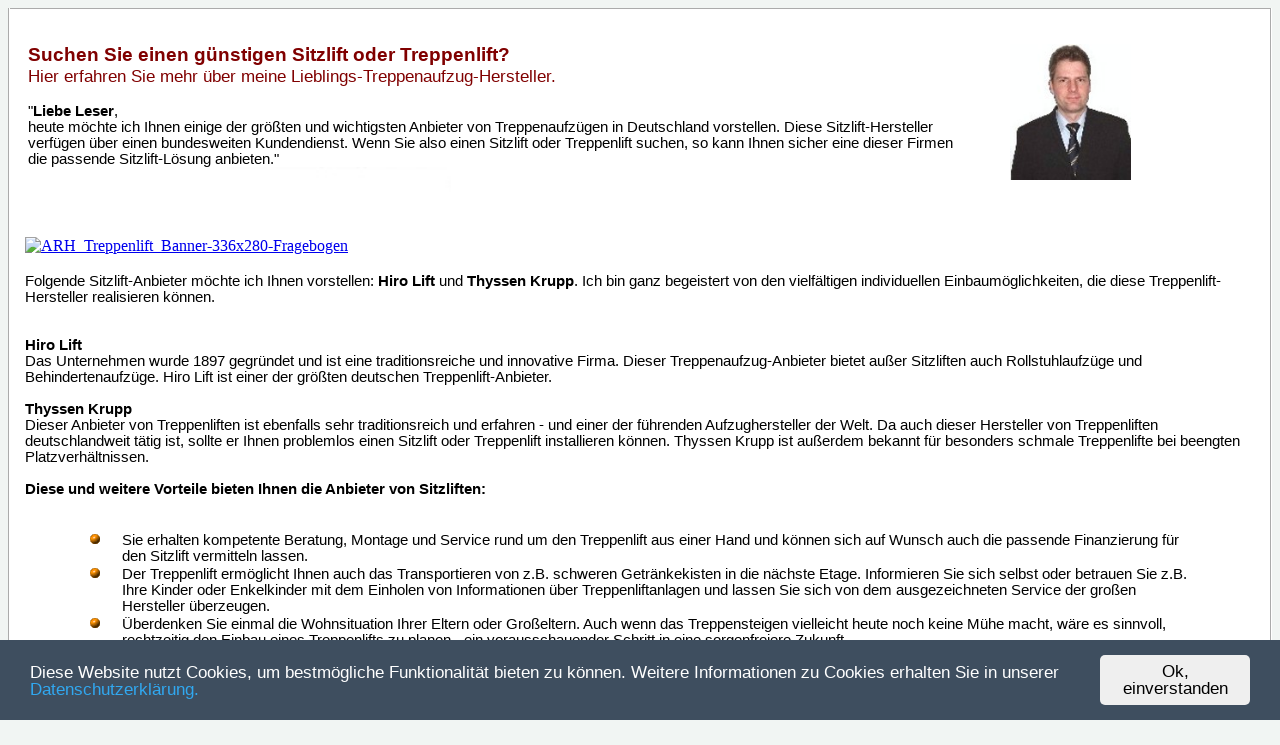

--- FILE ---
content_type: text/html; charset=ISO-8859-1
request_url: https://sitz-lift.de/
body_size: 3848
content:
<!DOCTYPE html PUBLIC "-//W3C//DTD HTML 4.01 Transitional//EN" "http://www.w3.org/TR/html4/transitional.dtd">

<html> 

<head> 
<title>G&uuml;nstiger Sitzlift oder Treppenlift - Top Anbieter Treppenaufzug Sitzlift</title> 
<meta http-equiv="Content-Type" content="text/html; charset=iso-8859-1">
<meta http-equiv="Content-Style-Type" content="text/css">
<meta name="description" content="Meine Lieblingsanbieter für den Sitzlift oder Treppenlift. Treppenaufz&uuml;ge und Sitzlifte kauft man am besten beim Spezialisten f&uuml;r Ihren Sitzlift oder Treppenlift."> 
<meta name="keywords" content="Sitzlift oder Treppenlift, sitzlift, treppenaufzug"> 
<meta name="robots" content="index,follow">
<meta name="geo.region" content="DE">
<meta name="language" content="de">
<meta name="viewport" content="width=device-width, initial-scale=1.0">
 

<link rel=stylesheet type="text/css" href="https://www.sitz-lift.de/format-sitzlift.css">

<!-- Start Cookie Plugin -->
<script type="text/javascript">
  window.CookieHinweis_options = {
  message: 'Diese Website nutzt Cookies, um bestm&ouml;gliche Funktionalit&auml;t bieten zu k&ouml;nnen. Weitere Informationen zu Cookies erhalten Sie in unserer ',
  agree: 'Ok, einverstanden',
  learnMore: 'Datenschutzerkl&auml;rung.',
  link: 'https://www.sitz-lift.de/datenschutz.html',
  theme: 'dunkel-unten'
 };
</script>
<script type="text/javascript" src="https://www.sitz-lift.de/cookiehinweis/script.js"></script>
<!-- Ende Cookie Plugin -->        

</head>  

<body bgcolor="#F1F5F3"> 

<div align="center">

<table border="2" width="100%" id="table1" cellspacing="0" cellpadding="15" style="text-align:left; border-collapse: collapse; border-color: #FFFFFF;" bgcolor="#FFFFFF">
<tr>
	<td>
		<table>		
			<tr>	
				<td width="77%" valign="top"><p align="left">    



<font style = "font-size: 10pt; font-family:Arial;" color = "#800000"><b></b></font><font style = "font-size: 10pt; font-family:Arial;" color = "#800000"><b></b></font><font style = "font-size: 14pt; font-family:Arial;" color = "#800000"><b>Suchen Sie einen g&#xfc;nstigen Sitzlift oder Treppenlift?</b>

<br></font><font style = "font-size: 13pt; font-family:Arial;" color = "#800000">Hier erfahren Sie mehr &#xfc;ber meine Lieblings-Treppenaufzug-Hersteller.

<br></font><font style = "font-size: 13pt; font-family:Arial;" color = "#000000"></font><font style = "font-size: 11pt; font-family:Arial;" color = "#000000">

&nbsp;<br>"<b>Liebe Leser</b>,

<br>heute m&#xf6;chte ich Ihnen einige der gr&#xf6;&#xdf;ten und wichtigsten Anbieter von Treppenaufzügen in Deutschland vorstellen. Diese Sitzlift-Hersteller verf&#xfc;gen &#xfc;ber einen bundesweiten Kundendienst. Wenn Sie also einen Sitzlift oder Treppenlift suchen, so kann Ihnen sicher eine dieser Firmen die passende Sitzlift-L&#xf6;sung anbieten."

<br><img src="https://www.sitz-lift.de/signatur-sitzlift.jpg"  align="left" alt="Hersteller von Treppenaufzügen" width="45%" height=""></font><font style = "font-size: 11pt; font-family:Arial;" color = "#000000"></font><font style = "font-size: 11pt; font-family:Arial;" color = "#000000"></font><font style = "font-size: 12pt; font-family:Arial;" color = "#000000">

<br></font>

</p></td>
				<td width="3%">&nbsp;&nbsp;</td>
				<td width="20%" valign="top"><p align="left">    



<font style = "font-size: 10pt; font-family:Arial;" color = "#000000"></font><font style = "font-size: 10pt; font-family:Arial;" color = "#000000"></font><font style = "font-size: 10pt; font-family:Arial;" color = "#000000"><img src="https://www.sitz-lift.de/portrait-sitzlift.jpg" align="top" alt="" width="50%" height="">

<br>

</font><font style = "font-size: 10pt; font-family:Arial;" color = "#800000"><b></b></font><font style = "font-size: 14pt; font-family:Arial;" color = "#800000"><b>

<br></b></font>

</p></td>
			</tr>
		</table>
		
		<p align="left">    

<a href="https://pn.aroundhome.de/go.cgi?pid=615&wmid=2302&cpid=1&prid=25&subid=sitzlift&target=ARH-Treppenlift" rel="nofollow" target="_blank" title="ARH_Treppenlift_Banner-336x280-Fragebogen"><img src="https://pn.aroundhome.de/go.cgi?pid=615&wmid=2302&cpid=1&prid=25&subid=sitzlift&view=1&target=https://d2h1t9243qzgjg.cloudfront.net/uploads/attachment/image/81347/untouched_336x280.jpg" height="280" width="336" border="0" alt="ARH_Treppenlift_Banner-336x280-Fragebogen" /></a>

<br><br>
<font style = "font-size: 10pt; font-family:Arial;" color = "#000000"></font><font style = "font-size: 10pt; font-family:Arial;" color = "#000000"></font><font style = "font-size: 11pt; font-family:Arial;" color = "#000000">Folgende Sitzlift-Anbieter  m&#xf6;chte ich Ihnen vorstellen: <b>Hiro Lift</b> und <b>Thyssen Krupp</b>. Ich bin ganz begeistert von den vielf&#xe4;ltigen individuellen Einbaum&#xf6;glichkeiten, die diese Treppenlift-Hersteller realisieren k&#xf6;nnen.</font><font style = "font-size: 11pt; font-family:Arial;" color = "#000000">

<br>

<!-- &nbsp;<br><b>Lifta</b>

<br>Die Firma Lifta hat schon &#xfc;ber 60.000 Sitzlifte verkauft.  Damit ist Lifta eine der meistgekauften Marken &#xfc;berhaupt. Dieser Hersteller von Sitzliften ist au&#xdf;erdem bekannt f&#xfc;r kurze Lieferzeiten und schnellen Einbau. -->

<br>

&nbsp;<br><b>Hiro Lift

<br></b>Das Unternehmen wurde 1897 gegr&#xfc;ndet und ist eine traditionsreiche und innovative Firma. Dieser Treppenaufzug-Anbieter bietet au&#xdf;er Sitzliften auch  Rollstuhlaufz&#xfc;ge und Behindertenaufz&#xfc;ge. Hiro Lift ist einer der gr&#xf6;&#xdf;ten deutschen Treppenlift-Anbieter.

<br>

&nbsp;<br><b>Thyssen Krupp

<br></b>Dieser Anbieter von Treppenliften ist ebenfalls sehr traditionsreich und erfahren - und einer der f&#xfc;hrenden Aufzughersteller der Welt. Da auch dieser Hersteller von Treppenliften deutschlandweit t&#xe4;tig ist, sollte er Ihnen problemlos einen Sitzlift oder Treppenlift installieren k&#xf6;nnen. Thyssen Krupp ist au&#xdf;erdem bekannt f&#xfc;r besonders schmale Treppenlifte bei beengten Platzverh&#xe4;ltnissen.

<br>

&nbsp;<br><b>Diese und weitere Vorteile bieten Ihnen die Anbieter von Sitzliften:</b></font><font style = "font-size: 11pt; font-family:Arial;" color = "#000000"><b></b></font><font style = "font-size: 10pt; font-family:Arial;" color = "#000000">

<br></font>

&nbsp;</p>

		<!-- Sitzlift oder Treppenlift, hochwertige Treppenlifte, Anbieter Empfehlung, Thyssen Krupp, Lifta,  Hiro Lift, Treppenaufzüge, Sitzlifte und Behindertenlifte -->

		<div align="center">
		<table border="0" width="90%" id="table2" cellspacing="0">
		<tr>
			<td width="32" valign="top">
			<img  src="Sitzlift_oder_Treppenlift.gif" alt=""></td>
			<td align=left valign="top"><font style = "font-size: 11pt; font-family:Arial">Sie erhalten kompetente Beratung, Montage und Service rund um den Treppenlift aus einer Hand und können sich auf Wunsch auch die passende Finanzierung für den Sitzlift vermitteln lassen.</font></td>
		</tr>
		<tr>
			<td width="32" valign="top"> 
			<img  src="Sitzlift_oder_Treppenlift.gif" alt=""></td>
			<td align=left valign="top"><font style = "font-size: 11pt; font-family:Arial">Der Treppenlift ermöglicht Ihnen auch das Transportieren von z.B. schweren Getränkekisten in die nächste Etage. Informieren Sie sich selbst oder betrauen Sie z.B. Ihre Kinder oder Enkelkinder mit dem Einholen von Informationen über Treppenliftanlagen und lassen Sie sich von dem ausgezeichneten Service der großen Hersteller überzeugen.</font></td>
		</tr>
		<tr>
			<td width="32" valign="top"> 
	    		<img  src="Sitzlift_oder_Treppenlift.gif" alt=""></td>
			<td align=left valign="top"><font style = "font-size: 11pt; font-family:Arial">Überdenken Sie einmal die Wohnsituation Ihrer Eltern oder Großeltern. Auch wenn das Treppensteigen vielleicht heute noch keine Mühe macht, wäre es sinnvoll, rechtzeitig den Einbau eines Treppenlifts zu planen - ein vorausschauender Schritt in eine sorgenfreiere Zukunft.</font></td>
		</tr>
		<tr>
			<td width="32" valign="top"> 
			<img  src="Sitzlift_oder_Treppenlift.gif" alt=""></td>
			<td align=left valign="top"><font style = "font-size: 11pt; font-family:Arial">Jeder Treppenlift muss ganz bestimmte Anforderungen erfüllen und genau an die vorhandene Treppe angepasst werden. Dies erfordert eine individuelle persönliche Beratung und Dienstleistung durch kompetente Spezialisten. Hier empfehlen sich die großen Marktführer mit jahrelanger Erfahrung.</font></td>
		</tr>
		<tr>
			<td width="32" valign="top"> 
	   		<img  src="Sitzlift_oder_Treppenlift.gif" alt=""></td>
			<td align=left valign="top"><font style = "font-size: 11pt; font-family:Arial">Ist die Fähigkeit zum Treppensteigen durch Alter, Krankheit, Unfall oder Behinderung eingeschränkt, bietet sich ein Treppenlift als ideale Lösung an, um sich frei im eigenen Wohnbereich zu bewegen. Je früher man an solche Beeinträchtigungen denkt, desto gelassener kann man an die entsprechende Planung herangehen.</font></td>
		</tr>
		<tr>
			<td width="32" valign="top"> 
	    		<img  src="Sitzlift_oder_Treppenlift.gif" alt=""></td>
			<td align=left valign="top"><font style = "font-size: 11pt; font-family:Arial">Lassen Sie sich kompetent über die Finanzierungsmöglichkeiten für einen Treppenlift beraten. Hierbei ist an eine individuelle Teilzahlungsmöglichkeit ebenso zu denken wie an Zuschüsse der Pflegeversicherung in bestimmten Fällen. Auch die Berufsgenossenschaft sollte bei vorangegangenem Arbeitsunfall nicht vergessen werden.</font></td>
		</tr>
		<tr>
			<td width="32" valign="top">     
	    		<img  src="Sitzlift_oder_Treppenlift.gif" alt=""></td>
			<td align=left valign="top"><font style = "font-size: 11pt; font-family:Arial">Sorgen Sie rechtzeitig durch den Einbau eines Treppenlifts vor, um bei Einschränkungen der Bewegungsfähigkeit oder Abnahme der Körperkräfte auch in Zukunft ohne fremde Hilfe alle Etagen Ihres Heims erreichen zu können.</font></td>
		</tr>
		</table>
		</div>

		
		<p align="left">    



<font style = "font-size: 10pt; font-family:Arial;" color = "#000000"></font><font style = "font-size: 10pt; font-family:Arial;" color = "#000000"></font><font style = "font-size: 11pt; font-family:Arial;" color = "#000000">Recht herzlichen Dank f&#xfc;r Ihr Interesse an meiner pers&#xf6;nlichen Empfehlung. Ich hoffe, dass Sie damit den richtigen Anbieter finden und schon bald Ihren Sitzlift oder Treppenlift einbauen lassen k&#xf6;nnen.

<br></font>

&nbsp;</p>

		<div align="center">
		<iframe src="https://www.sitz-lift.de/newsletter/" width="100%" height="450" marginwidth=0 marginheight=0 border="1" frameborder="0"></iframe>
		</div>
		
		&nbsp;<br>

		<div align="center">
		<table border="0" width="100%" id="table3" cellspacing="0" cellpadding="2">
		<tr>
			<td>



			
			<p align="center"> 
			<font style="font-size: 10pt; font-family:Arial; font-weight:bold;">
			
			<br><br>
			
			
			<a href="https://www.sitz-lift.de" title="Hochwertige Sitzlifte Treppenlifte in Deutschland">Startseite</a>,
			<a href="https://www.sitz-lift.de/datenschutz.html" title="Datenschutzerkl&auml;rung von Sitz-Lift.de">Datenschutz</a>,
			<a href="https://www.sitz-lift.de/impressum.html" title="Impressum von Sitz-Lift.de">Impressum</a>,			
			</font>
			<br><br>
			
			<font style="font-size: 8pt; font-family:Arial">
			<a class="menue" href="https://www.sitz-lift.de/Treppenlift_in_Pinneberg.html">Treppenlift in Pinneberg</a>,
			<a class="menue" href="https://www.sitz-lift.de/Treppenlift_in_Voelklingen.html">Treppenlift in Völklingen</a>,
			<a class="menue" href="https://www.sitz-lift.de/Treppenlift_in_Duelmen.html">Treppenlift in Dülmen</a>,
			<a class="menue" href="https://www.sitz-lift.de/Treppenlift_in_Ravensburg.html">Treppenlift in Ravensburg</a>,
			<a class="menue" href="https://www.sitz-lift.de/Treppenlift_in_Bietigheim-Bissingen.html">Treppenlift in Bietigheim-Bissingen</a>,
			
			<a class="menue" href="https://www.sitz-lift.de/Treppenlift_in_Erkrath.html">Treppenlift in Erkrath</a>,
			<a class="menue" href="https://www.sitz-lift.de/Treppenlift_in_Pirna.html">Treppenlift in Pirna</a>,
			</font>

			</td>
		</tr>
		</table>
		</div>

	</td>
</tr>
</table>

<div align="center">
	<form name="Sitzlift oder Treppenlift" action="/index.html"> 
			<p align="center"> 
			<select name="Treppenlift in Lahr" onchange="javascript:this.document.location.href='Treppenlift_in_Langenhagen.html'"> 
			<option value="Treppenlift in Eisenach">Sitzlift oder Treppenlift 
			<option value="Treppenlift in Homburg">Treppenlift in Langenhagen 
			</select>
			</p>
	</form>
</div>

</div>




<script type="text/javascript" src="https://top.travel.yourweb.de/sst/ast.php"></script>

</body> 
</html> 


--- FILE ---
content_type: text/html
request_url: https://top.travel.yourweb.de/sst/ast.php
body_size: 1667
content:
function ast_mouseover(e){
  ast_mouseoverurl = e.target.src;
}
function ast_mouseout(){
  ast_mouseoverurl = null;
}
function ast_docunload(e){
  if(ast_mouseoverurl){
    ast_createBug(1,ast_mouseoverurl);
  }
}
function ast_logclick(){
  ast_mouseoverurl = event.srcElement.src;
  ast_createBug(1,ast_mouseoverurl);
  document.body.focus();
}
function ast_createBug(clk, d){
  img = new Image();
  ast_docHeight = (document.height !== undefined) ? document.height : document.body.offsetHeight;
  ast_docWidth = (document.width !== undefined) ? document.width : document.body.offsetWidth;
  if(d.indexOf("ads.auctionads.com")>-1){
    d += '&u=' + escape(document.location.href);
  }
  img.src = 'https://top.travel.yourweb.de/sst/at.php?c=' + clk + '&d=' + escape(d) + '&r=' + escape(document.referrer) + '&ph=' + ast_docHeight + '&pw=' + ast_docWidth + '&uh=' + screen.height + '&uw=' + screen.width + '&mx=' + ast_mouseX + '&my=' + ast_mouseY + '&dt='+ new Date().valueOf();
}
function ast_logsearch(e){
  if(e){
    frm = e.target;
  }
  else{
    frm = event.srcElement;
  }
  if(frm.channel){
    ch = frm.channel.value;
  }
  else{
    ch = '';
  }
  ast_createBug(1, 'http://www.google.com/custom/?q=' + escape(frm.q.value) + '&channel=' + ch + '&u=' + document.location.href);
}
function ast_searchkey(e){
  if(e){
    k = e.which;
    if(k==13){
      frm = e.target.parentNode.parentNode.parentNode.parentNode.parentNode;
      ast_createBug(1, 'http://www.google.com/custom/?q=' + escape(frm.q.value) + '&channel=' + frm.channel.value + '&u=' + escape(document.location.href));
    }
  }
}
function ast_getVariable(o, name) {
  var dc = o.src;
  var prefix = name + "=";
  var begin = dc.indexOf("&" + prefix);
  if (begin == -1) {
    begin = dc.indexOf("?" + prefix);
    if (begin == -1) return null;
  } else
    begin += 1;
  var end = o.src.indexOf("&", begin);
  if (end == -1)
    end = dc.length;
  return unescape(dc.substring(begin + prefix.length, end));
}
function ast_getMouseXY(e){
  if(ast_altclicks){
    ast_mouseX = e.pageX;
    ast_mouseY = e.pageY;
  }
  else{
    ast_mouseX = event.clientX + document.body.scrollLeft;
    ast_mouseY = event.clientY + document.body.scrollTop;
  }
  return true;
}
function ast_linkClicked(e){
  if(e){
    ao = e.target;
  }
  else{
    ao = event.srcElement;
  }
  ast_createBug(1, ao.href);
}
function ast_peelClick(e){
  if(!ast_peelClicked){
    ast_peelClicked = true;
    ast_createBug(1, "http://peelawayads.com/" + '?u=' + document.location.href);
  }
}

var ast_peelClicked = false;
var ast_mouseX = 0;
var ast_mouseY = 0;
var ast_mouseoverad = null;
var ast_mouseoverurl = null;
var elements;
var agnt = navigator.userAgent.toLowerCase();
var ast_altclicks = (document.layers | agnt.indexOf("firefox")>-1 | agnt.indexOf("mozilla")>-1) && agnt.indexOf("msie")==-1;
if(ast_altclicks){
  if(document.layers){
    window.captureEvents(Events.ONUNLOAD);
    document.captureEvents(Event.MOUSEMOVE)
  }
}
window.onunload = ast_docunload;
document.onmousemove = ast_getMouseXY;

elements = document.getElementsByTagName("iframe");
gpage = null;
cpage = null;
lpage = null;
ypage = null;
spage = null;
apage = null;
for(var i=0;i<elements.length;i++){
  isg = elements[i].src.indexOf('googlesyndication.com');
  iscpa = elements[i].src.indexOf('&cpa_choice');
  isal = -1;
  fmt = ast_getVariable(elements[i], 'format');
  if(fmt){
    if(fmt.indexOf('ads_al_s')>-1){
      lpage = elements[i].src;
      isal = 1;
      isg = -1;
    }
  }
  if(iscpa>-1){
    cpage = elements[i].src;
    isg = -1;
  }
  if(isg>-1 && !gpage){
    gpage = elements[i].src;
  }
  isy = elements[i].src.indexOf('ypn-js.overture.com');
  if(isy>-1 && !ypage){
    ypage = elements[i].src;
  }
  isaa = elements[i].src.indexOf('ads.auctionads.com');
  if(isaa>-1 && !apage){
    apage = elements[i].src;
  }
  if(isg>-1 | isal >-1 | isy>-1 | isaa>-1){
    if(document.layers){
      elements[i].captureEvents(Events.ONFOCUS);
      elements[i].captureEvents(Events.ONMOUSEOVER);
      elements[i].captureEvents(Events.ONMOUSEOUT);
    }
    if(ast_altclicks){
      elements[i].onmouseover = ast_mouseover;
      elements[i].onmouseout = ast_mouseout;
    }
    else{
      elements[i].onfocus = ast_logclick;
      elements[i].onmouseout = ast_mouseout;
    }
  }
}

elements = document.getElementsByTagName("form");
for(var i=0;i<elements.length;i++){
  if(elements[i].action){
    iss = false;
    if(elements[i].action){
      iss1 = elements[i].action.indexOf('google');
      iss2 = elements[i].action.indexOf('/custom');
    }
    if(iss1>-1 && iss2>-1){
      if(document.layers){
        elements[i].captureEvents(Events.ONSUBMIT);
      }
      elements[i].onsubmit = ast_logsearch;
      if(ast_altclicks){
        elements[i].q.onkeypress = ast_searchkey;
      }
      ast_createBug(0,elements[i].action + '?u=' + document.location.href);
    }
  }
}

element = document.getElementById('eselcornerBig');
if(element){
  if(document.layers){
    element.captureEvents(Events.ONCLICK);
  }
  if(ast_altclicks){
    element.onclick = ast_peelClick;
  }
  else{
    element.onmousedown = ast_peelClick;
    //elements = element.getElementsByTagName('object');
    //elements[0].onmousedown = ast_peelClick;
  }
  ast_createBug(0, "http://peelawayads.com/" + '?u=' + document.location.href);
}

if(gpage != null){
  ast_createBug(0,gpage);
}
if(cpage != null){
  ast_createBug(0,cpage);
}
if(lpage != null){
  ast_createBug(0,lpage);
}
if(ypage != null){
  ast_createBug(0,ypage);
}
if(apage != null){
  ast_createBug(0,apage);
}

ast_createBug(0,document.location.href);
elements = document.getElementsByTagName("a");
for(var i=0;i<elements.length;i++){
  if(!elements[i].onclick){
    if(document.layers){
      elements[i].captureEvents(Events.ONCLICK);
    }
    elements[i].onclick = ast_linkClicked;
  }
}


--- FILE ---
content_type: text/css
request_url: https://www.sitz-lift.de/format-sitzlift.css
body_size: 134
content:
a.menue:link { color:#333; text-decoration:none; }
a.menue:visited { color:#333; text-decoration:none; }
a.menue:active { color:#333; text-decoration:none; }
a.menue:hover { color:#333; text-decoration:none; }

a.content:link { color:#333333; text-decoration:none; }
a.content:visited { color:#333333; text-decoration:none; }
a.content:active { color:#333333; text-decoration:none; }
a.content:hover { color:#333333; text-decoration:underline; }
